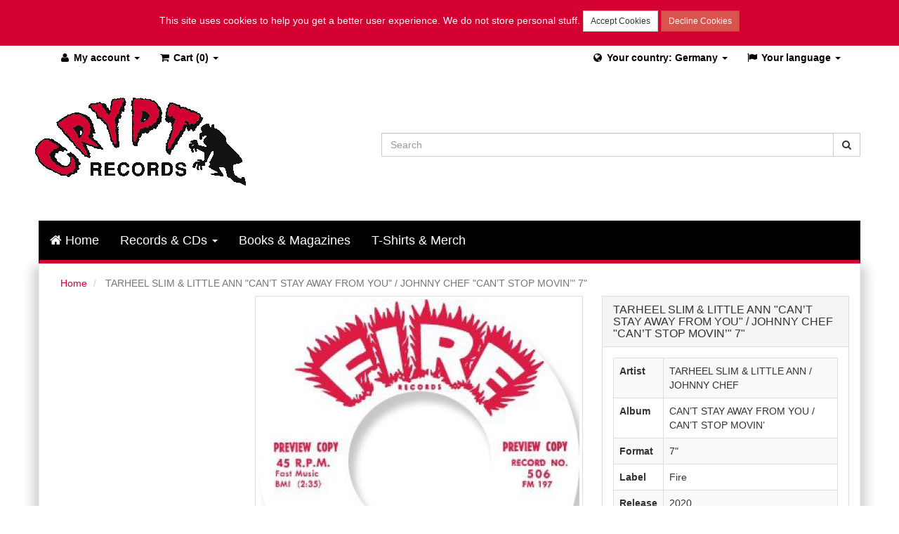

--- FILE ---
content_type: text/html; charset=UTF-8
request_url: https://www.cryptrecords.com/tarheel-slim-little-ann-can-t-stay-away-from-you-johnny-chef-can-t-stop-movin-7.html
body_size: 10836
content:
<!DOCTYPE html>
<html>
<head>
    <meta http-equiv="Content-Type" content="text/html; charset=utf-8" />
<title>TARHEEL SLIM &amp; LITTLE ANN &quot;CAN’T STAY AWAY FROM YOU&quot; / JOHNNY CHEF &quot;CAN’T STOP MOVIN’&quot; 7&quot;</title>
<meta name="description" content="Great R’n’B  double-sided dancers. Repro 7&quot;." />
<meta name="keywords" content="rock and roll, country, punk, pagans, jon spencer blues explosion, dirtys, gories, oblivions, new bomb turks, little killers, noir, smut, books, magazines" />
<meta name="robots" content="INDEX,FOLLOW" />
<link rel="icon" href="https://www.cryptrecords.com/skin/frontend/base/default/favicon.ico" type="image/x-icon" />
<link rel="shortcut icon" href="https://www.cryptrecords.com/skin/frontend/base/default/favicon.ico" type="image/x-icon" />
<!--[if lt IE 7]>
<script type="text/javascript">
//<![CDATA[
    var BLANK_URL = 'https://www.cryptrecords.com/js/blank.html';
    var BLANK_IMG = 'https://www.cryptrecords.com/js/spacer.gif';
//]]>
</script>
<![endif]-->



<meta property="og:site_name" content="CRYPT Records" />
<meta property="og:url" content="https://www.cryptrecords.com/tarheel-slim-little-ann-can-t-stay-away-from-you-johnny-chef-can-t-stop-movin-7.html" />
<meta property="og:type" content="product" />
<meta property="og:title" content="TARHEEL SLIM & LITTLE ANN "CAN’T STAY AWAY FROM YOU" / JOHNNY CHEF "CAN’T STOP MOVIN’" 7"" />
<meta property="og:description" content="Great R’n’B  double-sided dancers. Repro 7"." />
<meta property="og:image" content="https://www.cryptrecords.com/media/catalog/product/cache/1/small_image/200x200/9df78eab33525d08d6e5fb8d27136e95/t/a/tarheel.jpg" />



<link rel="stylesheet" type="text/css" href="https://www.cryptrecords.com/js/calendar/calendar-win2k-1.css" />
<link rel="stylesheet" type="text/css" href="https://www.cryptrecords.com/skin/frontend/base/default/css/magesetup/default.css" media="all" />
<link rel="stylesheet" type="text/css" href="https://www.cryptrecords.com/skin/frontend/bstheme/default/dist/css/style.css" media="all" />
<script type="text/javascript" src="https://www.cryptrecords.com/js/prototype/prototype.js"></script>
<script type="text/javascript" src="https://www.cryptrecords.com/js/lib/ccard.js"></script>
<script type="text/javascript" src="https://www.cryptrecords.com/js/prototype/validation.js"></script>
<script type="text/javascript" src="https://www.cryptrecords.com/js/scriptaculous/builder.js"></script>
<script type="text/javascript" src="https://www.cryptrecords.com/js/scriptaculous/effects.js"></script>
<script type="text/javascript" src="https://www.cryptrecords.com/js/scriptaculous/dragdrop.js"></script>
<script type="text/javascript" src="https://www.cryptrecords.com/js/scriptaculous/controls.js"></script>
<script type="text/javascript" src="https://www.cryptrecords.com/js/scriptaculous/slider.js"></script>
<script type="text/javascript" src="https://www.cryptrecords.com/js/varien/js.js"></script>
<script type="text/javascript" src="https://www.cryptrecords.com/js/varien/form.js"></script>
<script type="text/javascript" src="https://www.cryptrecords.com/js/mage/translate.js"></script>
<script type="text/javascript" src="https://www.cryptrecords.com/js/mage/cookies.js"></script>
<script type="text/javascript" src="https://www.cryptrecords.com/js/varien/product.js"></script>
<script type="text/javascript" src="https://www.cryptrecords.com/js/varien/product_options.js"></script>
<script type="text/javascript" src="https://www.cryptrecords.com/js/varien/configurable.js"></script>
<script type="text/javascript" src="https://www.cryptrecords.com/js/calendar/calendar.js"></script>
<script type="text/javascript" src="https://www.cryptrecords.com/js/calendar/calendar-setup.js"></script>
<script type="text/javascript" src="https://www.cryptrecords.com/skin/frontend/bstheme/default/js/minicart.js"></script>
<script type="text/javascript" src="https://www.cryptrecords.com/skin/frontend/bstheme/default/dist/js/jquery-1.11.1.min.js"></script>
<script type="text/javascript" src="https://www.cryptrecords.com/skin/frontend/bstheme/default/dist/js/jquery-noconflict.js"></script>
<script type="text/javascript" src="https://www.cryptrecords.com/skin/frontend/bstheme/default/dist/js/script.js"></script>
<link rel="canonical" href="https://www.cryptrecords.com/tarheel-slim-little-ann-can-t-stay-away-from-you-johnny-chef-can-t-stop-movin-7.html" />

<script type="text/javascript">
//<![CDATA[
Mage.Cookies.path     = '/';
Mage.Cookies.domain   = '.www.cryptrecords.com';
//]]>
</script>

<script type="text/javascript">
//<![CDATA[
optionalZipCountries = ["HK","IE","MO","PA"];
//]]>
</script>
<meta name="viewport" content="width=device-width, initial-scale=1.0" />
<script type="text/javascript">//<![CDATA[
        var Translator = new Translate([]);
        //]]></script><meta name="google-site-verification" content="sVlRPgHazBbceAXeyzptUTdHCsWzPh4uAFWVyg5uea0" />

</head>
<body class=" catalog-product-view catalog-product-view product-tarheel-slim-little-ann-can-t-stay-away-from-you-johnny-chef-can-t-stop-movin-7">

        <div class="container-fluid" id="header-quicklinks">
    <div class="container">
        <div class="row quick-access">
            <div class="col-xs-6 col-md-6 pull-left">

                <div class="btn-group pull-left" id="quick-acces-account">
                    <a class="btn dropdown-toggle" data-toggle="dropdown" href="#">
                        <i class="fa fa-user fa-fw"></i><span class="hidden-xs"> My account</span>
                        <span class="caret"></span>
                    </a>
                        <ul class="dropdown-menu">
                                    <li class="first" ><a href="https://www.cryptrecords.com/customer/account/" title="My Account" >My Account</a></li>
                                                <li ><a href="https://www.cryptrecords.com/checkout/cart/" title="My Cart" class="top-link-cart">My Cart</a></li>
                                                <li ><a href="https://www.cryptrecords.com/checkout/" title="Checkout" class="top-link-checkout">Checkout</a></li>
                                                <li class=" last" ><a href="https://www.cryptrecords.com/customer/account/login/" title="Log In" >Log In</a></li>
                        </ul>
                </div>

                <div class="btn-group pull-left">
                    <a class="btn dropdown-toggle" data-toggle="dropdown" href="#">
                                                <i class="fa fa-shopping-cart fa-fw"></i><span class="hidden-xs"> Cart</span> (0)
                        <span class="caret"></span>
                    </a>
                    <div class="dropdown-menu header-minicart">
                        


<div id="minicart-error-message" class="minicart-message"></div>
<div id="minicart-success-message" class="minicart-message"></div>

<div class="minicart-wrapper">

    <div class="block-cart">
        <div class="block-content">
            <div class="summary">
                                    <p class="empty">You have no items in your shopping cart.</p>
                
            </div>

                    </div>
    </div>

</div>
                    </div>
                </div>

            </div>

            <div class="col-xs-6 col-md-6 pull-right">
                <div class="btn-group pull-right hidden-sm hidden-md hidden-lg">
                    <a class="btn dropdown-toggle" data-toggle="dropdown" href="#">
                        <i class="fa fa-search fa-fw"></i>
                        <span class="caret"></span>
                    </a>
                    <div class="dropdown-menu dropdown-search"></div>
                </div>

                <div class="btn-group pull-right">
                    
    <a class="btn dropdown-toggle" data-toggle="dropdown" href="#">
        <i class="fa fa-flag fa-fw"></i><span class="hidden-xs"> Your language </span>
        <span class="caret"></span>
    </a>
    <ul class="dropdown-menu" id="select-language">
                                                        <li><a ><i class="flag-icon flag-icon-us"></i> english</a></li>
                                                        <li><a  style="cursor:pointer" onclick="location.href='https://www.cryptrecords.com/tarheel-slim-little-ann-can-t-stay-away-from-you-johnny-chef-can-t-stop-movin-7.html?___store=german&amp;___from_store=default'"><i class="flag-icon flag-icon-de"></i> german</a></li>
            </ul>

                </div>

                <div class="btn-group pull-right">
                    <!-- test store switcher -->
    <a class="btn dropdown-toggle" data-toggle="dropdown" href="#">
        <i class="fa fa-globe fa-fw"></i><span class="hidden-xs"> Your country: Germany </span>
        <span class="caret"></span>
    </a>

    <ul class="dropdown-menu" id="select-language">
                    
                                                <li>
                <a  style="cursor:pointer" onclick="location.href='https://www.cryptrecords.com/?___store=at_en'">Austria</a>
            </li>
                    
                                                <li>
                <a  style="cursor:pointer" onclick="location.href='https://www.cryptrecords.com/?___store=be_en'">Belgium</a>
            </li>
                    
                                                <li>
                <a  style="cursor:pointer" onclick="location.href='https://www.cryptrecords.com/?___store=bg_en'">Bulgaria</a>
            </li>
                    
                                                <li>
                <a  style="cursor:pointer" onclick="location.href='https://www.cryptrecords.com/?___store=hr_en'">Croatia</a>
            </li>
                    
                                                <li>
                <a  style="cursor:pointer" onclick="location.href='https://www.cryptrecords.com/?___store=cy_en'">Cyprus</a>
            </li>
                    
                                                <li>
                <a  style="cursor:pointer" onclick="location.href='https://www.cryptrecords.com/?___store=cz_en'">Czech Republic</a>
            </li>
                    
                                                <li>
                <a  style="cursor:pointer" onclick="location.href='https://www.cryptrecords.com/?___store=dk_en'">Denmark</a>
            </li>
                    
                                                <li>
                <a  style="cursor:pointer" onclick="location.href='https://www.cryptrecords.com/?___store=ee_en'">Estonia</a>
            </li>
                    
                                                <li>
                <a  style="cursor:pointer" onclick="location.href='https://www.cryptrecords.com/?___store=fi_en'">Finland</a>
            </li>
                    
                                                <li>
                <a  style="cursor:pointer" onclick="location.href='https://www.cryptrecords.com/?___store=fr_en'">France</a>
            </li>
                    
                                                <li>
                <a >Germany</a>
            </li>
                    
                                                <li>
                <a  style="cursor:pointer" onclick="location.href='https://www.cryptrecords.com/?___store=gr_en'">Greece</a>
            </li>
                    
                                                <li>
                <a  style="cursor:pointer" onclick="location.href='https://www.cryptrecords.com/?___store=ie_en'">Ireland</a>
            </li>
                    
                                                <li>
                <a  style="cursor:pointer" onclick="location.href='https://www.cryptrecords.com/?___store=it_en'">Italy</a>
            </li>
                    
                                                <li>
                <a  style="cursor:pointer" onclick="location.href='https://www.cryptrecords.com/?___store=lv_en'">Latvia</a>
            </li>
                    
                                                <li>
                <a  style="cursor:pointer" onclick="location.href='https://www.cryptrecords.com/?___store=lt_en'">Lithunia</a>
            </li>
                    
                                                <li>
                <a  style="cursor:pointer" onclick="location.href='https://www.cryptrecords.com/?___store=lu_en'">Luxembourg</a>
            </li>
                    
                                                <li>
                <a  style="cursor:pointer" onclick="location.href='https://www.cryptrecords.com/?___store=mt_en'">Malta</a>
            </li>
                    
                                                <li>
                <a  style="cursor:pointer" onclick="location.href='https://www.cryptrecords.com/?___store=nl_en'">Netherlands</a>
            </li>
                                
                                                <li>
                <a  style="cursor:pointer" onclick="location.href='https://www.cryptrecords.com/?___store=pl_en'">Poland</a>
            </li>
                    
                                                <li>
                <a  style="cursor:pointer" onclick="location.href='https://www.cryptrecords.com/?___store=pt_en'">Portugal</a>
            </li>
                    
                                                <li>
                <a  style="cursor:pointer" onclick="location.href='https://www.cryptrecords.com/?___store=ro_en'">Romania</a>
            </li>
                    
                                                <li>
                <a  style="cursor:pointer" onclick="location.href='https://www.cryptrecords.com/?___store=sk_en'">Slovakia</a>
            </li>
                    
                                                <li>
                <a  style="cursor:pointer" onclick="location.href='https://www.cryptrecords.com/?___store=si_en'">Slovenia</a>
            </li>
                    
                                                <li>
                <a  style="cursor:pointer" onclick="location.href='https://www.cryptrecords.com/?___store=es_en'">Spain</a>
            </li>
                    
                                                <li>
                <a  style="cursor:pointer" onclick="location.href='https://www.cryptrecords.com/?___store=se_en'">Sweden</a>
            </li>
                    <li> ---- </li>
                                                                                                                                                                                                                                                                                                        <li>
                <a  style="cursor:pointer" onclick="location.href='https://www.cryptrecords.com/?___store=noneu_en'">Non-EU countries</a>
            </li>
                                                                                                </ul>
                </div>
            </div>


        </div>
    </div>
</div>
<div class="container-fluid">
    <div class="container">
        <header role="banner">
                        <a href="https://www.cryptrecords.com/" title="CRYPT RECORDS" class="logo"><strong>CRYPT RECORDS</strong><img src="https://www.cryptrecords.com/skin/frontend/bstheme/default/images/cryptrecords-logo-red.png" alt="CRYPT RECORDS" /></a>
                        <div class="quick-access">
                <form id="search_mini_form" action="https://www.cryptrecords.com/catalogsearch/result/" method="get">
    <div class="form-search">

        <div class="input-group">
            <input id="search" type="text" name="q"
                   value=""
                   class="input-text form-control"
                   placeholder="Search"
                   maxlength="128">
            <span class="input-group-btn">
                <button type="submit" title="Search" class="btn btn-default">
                    <i class="fa fa-search"></i>
                </button>
            </span>
        </div>


        <div id="search_autocomplete" class="search-autocomplete"></div>
            </div>
</form>
            </div>
                    </header>
    </div>
</div>
    <div class="container-fluid" id="mainNavigationWrap">
        <div class="container">
            <nav class="navbar navbar-default navbar-main" role="navigation">
                <div class="navbar-header">
                    <a class="navbar-brand" href="#" data-toggle="collapse" data-target=".navbar-main-collapse">
                        Categories                    </a>
                    <button type="button" class="navbar-toggle" data-toggle="collapse" data-target=".navbar-main-collapse">
                        <span class="sr-only">Toggle Navigation</span>
                        <span class="icon-bar"></span>
                        <span class="icon-bar"></span>
                        <span class="icon-bar"></span>
                    </button>
                </div>

                <div class="collapse navbar-collapse navbar-main-collapse" id="mainNavigation">
                    <ul class="nav navbar-nav">
                                                    <li class="home">
                                <a href="https://www.cryptrecords.com/" class="level-top"><i class="fa fa-home"></i> Home</a>
                            </li>
                                                <li  class="level0 nav-1 first level-top parent"><a href="https://www.cryptrecords.com/mailorder-catalog.html"  class="level-top"  data-toggle="dropdown"><span>Records &amp; CDs</span> <b class="caret"></b> </a><ul class="level0 dropdown-menu"><li  class="level1 nav-1-1 first"><a href="https://www.cryptrecords.com/mailorder-catalog/mailorder-update.html" ><span>RECENT NEW ARRIVALS</span></a></li><li  class="level1 nav-1-2"><a href="https://www.cryptrecords.com/mailorder-catalog/out-on-crypt-records.html" ><span>CRYPT RELEASES</span></a></li><li  class="level1 nav-1-3"><a href="https://www.cryptrecords.com/mailorder-catalog/50s-rhythm-blues.html" ><span>50s RHYTHM &amp; BLUES</span></a></li><li  class="level1 nav-1-4"><a href="https://www.cryptrecords.com/mailorder-catalog/killer-blues-r-b-soul-repro-45s.html" ><span>BLUES/ R&amp;B/ SOULrepro 45s</span></a></li><li  class="level1 nav-1-5"><a href="https://www.cryptrecords.com/mailorder-catalog/60s-punk-beat.html" ><span>60s PUNK/ BEAT/ PSYCHE</span></a></li><li  class="level1 nav-1-6"><a href="https://www.cryptrecords.com/mailorder-catalog/60s-garage-repro.html" ><span>60s GARAGE repro 45s!</span></a></li><li  class="level1 nav-1-7"><a href="https://www.cryptrecords.com/mailorder-catalog/weirdness-exotica.html" ><span>WEIRDNESS/ EXOTICA /TRASH</span></a></li><li  class="level1 nav-1-8"><a href="https://www.cryptrecords.com/mailorder-catalog/1970-now-features.html" ><span>1970—NOW, Features</span></a></li><li  class="level1 nav-1-9"><a href="https://www.cryptrecords.com/mailorder-catalog/1970s-now-limited-stock.html" ><span>1970s - NOW - limited stock</span></a></li><li  class="level1 nav-1-10"><a href="https://www.cryptrecords.com/mailorder-catalog/instrumentals-surf.html" ><span>INSTRUMENTALS/ SURF</span></a></li><li  class="level1 nav-1-11"><a href="https://www.cryptrecords.com/mailorder-catalog/rockabilly.html" ><span>50s ROCKABILLY</span></a></li><li  class="level1 nav-1-12"><a href="https://www.cryptrecords.com/mailorder-catalog/rockabilly-repro-45s.html" ><span>ROCKABILLY repro 45s!</span></a></li><li  class="level1 nav-1-13"><a href="https://www.cryptrecords.com/mailorder-catalog/buffalo-bop.html" ><span>BUFFALO BOP</span></a></li><li  class="level1 nav-1-14"><a href="https://www.cryptrecords.com/mailorder-catalog/country-western-cajun.html" ><span>COUNTRY &amp; WESTERN / CAJUN</span></a></li><li  class="level1 nav-1-15"><a href="https://www.cryptrecords.com/mailorder-catalog/60s-early-70s-soul-funk.html" ><span>60s &amp; early 70s SOUL &amp; FUNK</span></a></li><li  class="level1 nav-1-16"><a href="https://www.cryptrecords.com/mailorder-catalog/vampisoul.html" ><span>Vampisoul</span></a></li><li  class="level1 nav-1-17"><a href="https://www.cryptrecords.com/mailorder-catalog/northern-soul.html" ><span>NORTHERN SOUL</span></a></li><li  class="level1 nav-1-18"><a href="https://www.cryptrecords.com/mailorder-catalog/girl-groups.html" ><span>GIRLS!</span></a></li><li  class="level1 nav-1-19"><a href="https://www.cryptrecords.com/mailorder-catalog/ace-records.html" ><span>ACE Records</span></a></li><li  class="level1 nav-1-20 last"><a href="https://www.cryptrecords.com/mailorder-catalog/norton-records.html" ><span>NORTON Records</span></a></li><li class="showall"><a href="https://www.cryptrecords.com/mailorder-catalog.html"><span>show all</span></a></li></ul></li><li  class="level0 nav-2 level-top"><a href="https://www.cryptrecords.com/books-magazines.html"  class="level-top" ><span>Books &amp; Magazines</span></a></li><li  class="level0 nav-3 last level-top"><a href="https://www.cryptrecords.com/t-shirts-merch.html"  class="level-top" ><span>T-Shirts &amp; Merch</span></a></li>                    </ul>

                    
                </div>
            </nav>
        </div>
    </div>



    <div class="container content-container">
            <noscript>
        <div class="global-site-notice noscript">
            <div class="notice-inner">
                <p>
                    <strong>JavaScript seems to be disabled in your browser.</strong><br />
                    You must have JavaScript enabled in your browser to utilize the functionality of this website.                </p>
            </div>
        </div>
    </noscript>
        <ul class="breadcrumb">
            <li class="home">
                    <a href="https://www.cryptrecords.com/" title="Go to Home Page">Home</a>
                </li>
            <li class="product">
                    <strong>TARHEEL SLIM &amp; LITTLE ANN &quot;CAN’T STAY AWAY FROM YOU&quot; / JOHNNY CHEF &quot;CAN’T STOP MOVIN’&quot; 7&quot;</strong>
                </li>
    </ul>

        <div class="layout layout-2-cols">
            <aside role="complementary">
                            </aside>
            <div role="main">
                                <script type="text/javascript">
    var optionsPrice = new Product.OptionsPrice([]);
</script>
<script type="application/ld+json">
    {
        "@context": "http://schema.org",
        "@type": "Product",
        "image": "https://www.cryptrecords.com/media/catalog/product/cache/1/image/460x460/17f82f742ffe127f42dca9de82fb58b1/t/a/tarheel.jpg",
        "name": "TARHEEL SLIM &amp; LITTLE ANN &quot;CAN’T STAY AWAY FROM YOU&quot; / JOHNNY CHEF &quot;CAN’T STOP MOVIN’&quot; 7&quot;",
        "description": "Great R’n’B  double-sided dancers. Repro 7\".",
        "offers": {
            "@type": "Offer",
            "priceCurrency": "EUR",
            "price": "9.5",
            "availability": "InStock"
        }
    }
</script>
<div id="messages_product_view"></div>
<div class="product-view">
    <div class="product-essential">
    <form action="https://www.cryptrecords.com/checkout/cart/add/uenc/aHR0cHM6Ly93d3cuY3J5cHRyZWNvcmRzLmNvbS90YXJoZWVsLXNsaW0tbGl0dGxlLWFubi1jYW4tdC1zdGF5LWF3YXktZnJvbS15b3Utam9obm55LWNoZWYtY2FuLXQtc3RvcC1tb3Zpbi03Lmh0bWw_X19fU0lEPVU,/product/5534/form_key/jS6WzGIQWhLgwlGD/" method="post" id="product_addtocart_form">
        <input name="form_key" type="hidden" value="jS6WzGIQWhLgwlGD" />
        <div class="no-display">
            <input type="hidden" name="product" value="5534" />
            <input type="hidden" name="related_product" id="related-products-field" value="" />
        </div>


        <div class="product-shop">

            <div class="product-name">
                <h1>TARHEEL SLIM &amp; LITTLE ANN &quot;CAN’T STAY AWAY FROM YOU&quot; / JOHNNY CHEF &quot;CAN’T STOP MOVIN’&quot; 7&quot;</h1>
            </div>
                <table class="data-table" id="product-attribute-specs-table">
        <col />
        <col />
        <tbody>
                                <tr>
                <th class="label">Artist</th>
                <td class="data">TARHEEL SLIM & LITTLE ANN / JOHNNY CHEF</td>
            </tr>
                                            <tr>
                <th class="label">Album</th>
                <td class="data">CAN’T STAY AWAY FROM YOU / CAN’T STOP MOVIN’</td>
            </tr>
                                            <tr>
                <th class="label">Format</th>
                <td class="data">7"</td>
            </tr>
                                            <tr>
                <th class="label">Label</th>
                <td class="data">Fire</td>
            </tr>
                                            <tr>
                <th class="label">Release date</th>
                <td class="data">2020</td>
            </tr>
                            </tbody>
    </table>
    <script type="text/javascript">//decorateTable('product-attribute-specs-table')</script>


            
            
            
            
            <p class="availability in-stock">Availability: <span>In stock</span></p>
        <p class="delivery-time">
        Delivery Time: 2-4 Tage    </p>
<div class="price-box">
                                                                <span class="regular-price" id="product-price-5534">
                                            <span class="price">€ 9.50</span>                                    </span>
                        
        </div>                        <span class="tax-details">Incl. 19% Tax<span class="tax-separator">, </span><span class="shipping-cost-details">excl. <a href="https://www.cryptrecords.com/shipping-de">Shipping Cost</a></span>
                <span class="tax-separator"><span class="shipping-cost-details">excl. <a href="https://www.cryptrecords.com/payment">Payment Cost</a></span></span>
            </span>
                
                        
                            <div class="add-to-box">
                                                <div class="add-to-cart">
                    <div class="input-group">
                <span class="input-group-addon">
                    <label for="qty">Qty:</label>
                </span>
                <input type="text" name="qty" id="qty" maxlength="12" value="1" title="Qty" class="input-text form-control qty" />
                <span class="input-group-btn">
                    <button type="button" title="Add to Cart" class="button btn btn-cart" onclick="productAddToCartForm.submit(this)"><span><span>Add to Cart</span></span></button>
                                </span>
            </div>
            </div>
                                                                                </div>

                            
            
            
            
        </div>

        <div class="product-img-box">
                <div class="product-image product-image-zoom">
        <a href="#product-media-modal" data-toggle="media" data-index="0">
            <img src="https://www.cryptrecords.com/media/catalog/product/cache/1/image/736x460/17f82f742ffe127f42dca9de82fb58b1/t/a/tarheel.jpg" alt="TARHEEL SLIM &amp; LITTLE ANN &quot;CAN’T STAY AWAY FROM YOU&quot; / JOHNNY CHEF &quot;CAN’T STOP MOVIN’&quot; 7&quot;">
        </a>
    </div>



    <div class="modal modal-media fade" id="product-media-modal">
        <div class="modal-dialog">
            <div class="modal-content">
                <div class="modal-header">
                    <button type="button" class="close" data-dismiss="modal" aria-hidden="true">&times;</button>
                    <h4 class="modal-title">TARHEEL SLIM &amp; LITTLE ANN &quot;CAN’T STAY AWAY FROM YOU&quot; / JOHNNY CHEF &quot;CAN’T STOP MOVIN’&quot; 7&quot;</h4>
                </div>
                <div class="modal-body">

                    <div id="product-media-carousel" class="carousel slide">
                        <ol class="carousel-indicators">
                                                                                        <li data-target="#product-media-carousel" class="active" data-slide-to="0"></li>
                                                                                                            </ol>

                        <div class="carousel-inner">
                                                                                        <div class="item active">
                                    <img src="https://www.cryptrecords.com/media/catalog/product/cache/1/image/940x587/17f82f742ffe127f42dca9de82fb58b1/t/a/tarheel.jpg" alt="TARHEEL SLIM &amp; LITTLE ANN &quot;CAN’T STAY AWAY FROM YOU&quot; / JOHNNY CHEF &quot;CAN’T STOP MOVIN’&quot; 7&quot;">
                                </div>
                                                                                </div>

                                            </div>

                </div>
                <div class="modal-footer">
                    <button type="button" class="btn btn-default" data-dismiss="modal">Close</button>
                </div>
            </div>
        </div>
    </div>

        </div>

        <div class="product-socialshare">
    <strong>Share via</strong>
            <a href="https://www.facebook.com/sharer/sharer.php?u=https%3A%2F%2Fwww.cryptrecords.com%2Ftarheel-slim-little-ann-can-t-stay-away-from-you-johnny-chef-can-t-stop-movin-7.html" target="_blank" alt="facebook">
            <i class="fa fa-facebook fa-lg pull-left fa-border fa-inverse"></i>
        </a>
                <a href="https://plus.google.com/share?url=https%3A%2F%2Fwww.cryptrecords.com%2Ftarheel-slim-little-ann-can-t-stay-away-from-you-johnny-chef-can-t-stop-movin-7.html" target="_blank" alt="google plus">
            <i class="fa fa-google-plus fa-lg pull-left fa-border fa-inverse"></i>
        </a>
                <a href="https://twitter.com/home?status=https%3A%2F%2Fwww.cryptrecords.com%2Ftarheel-slim-little-ann-can-t-stay-away-from-you-johnny-chef-can-t-stop-movin-7.html" target="_blank" alt="twitter">
            <i class="fa fa-twitter fa-lg pull-left fa-border fa-inverse"></i>
        </a>
                <a href="https://pinterest.com/pin/create/button/?url=https%3A%2F%2Fwww.cryptrecords.com%2Ftarheel-slim-little-ann-can-t-stay-away-from-you-johnny-chef-can-t-stop-movin-7.html" target="_blank" alt="pinterest">
            <i class="fa fa-pinterest fa-lg pull-left fa-border fa-inverse"></i>
        </a>
    </div>

        <div class="clearer"></div>
            </form>
    <script type="text/javascript">
    //<![CDATA[
        var productAddToCartForm = new VarienForm('product_addtocart_form');
        productAddToCartForm.submit = function(button, url) {
            if (this.validator.validate()) {
                var form = this.form;
                var oldUrl = form.action;

                if (url) {
                   form.action = url;
                }
                var e = null;
                try {
                    this.form.submit();
                } catch (e) {
                }
                this.form.action = oldUrl;
                if (e) {
                    throw e;
                }

                if (button && button != 'undefined') {
                    button.disabled = true;
                }
            }
        }.bind(productAddToCartForm);

        productAddToCartForm.submitLight = function(button, url){
            if(this.validator) {
                var nv = Validation.methods;
                delete Validation.methods['required-entry'];
                delete Validation.methods['validate-one-required'];
                delete Validation.methods['validate-one-required-by-name'];
                // Remove custom datetime validators
                for (var methodName in Validation.methods) {
                    if (methodName.match(/^validate-datetime-.*/i)) {
                        delete Validation.methods[methodName];
                    }
                }

                if (this.validator.validate()) {
                    if (url) {
                        this.form.action = url;
                    }
                    this.form.submit();
                }
                Object.extend(Validation.methods, nv);
            }
        }.bind(productAddToCartForm);
    //]]>
    </script>
    </div>

    <div class="product-collateral">
        <ul class="nav nav-tabs margin-top-lg" role="tablist">
                                                        <li class="active">
                            <a role="tab" data-toggle="tab" href="#section-description">Details</a>
                        </li>
                                                                            <li >
                            <a role="tab" data-toggle="tab" href="#section-relatedbylabel">Available on this label</a>
                        </li>
                                                                            <li >
                            <a role="tab" data-toggle="tab" href="#section-videos">Videos</a>
                        </li>
                                        </ul>
        <div class="tab-content">
                                <div id="section-description" class="box-collateral box-description tab-pane fade in active  ">
                            <div class="std margin-bottom-lg">
        Great R’n’B  double-sided dancers. Repro 7".

    </div>
                                                        <h4>Tracklist:</h4>
    <table class="table" id="product-attribute-tracklist-table">
        <col />
        <tbody>
                                    <tr>
                    <td class="data">TARHEEL SLIM & LITTLE ANN "CAN’T STAY AWAY FROM YOU" </td>
                </tr>
                                                <tr>
                    <td class="data">JOHNNY CHEF "CAN’T STOP MOVIN’"</td>
                </tr>
                            </tbody>
    </table>
                                            </div>
                                <div id="section-relatedbylabel" class="box-collateral box-relatedbylabel tab-pane fade  ">
                        <ol class="mini-products-list" id="block-related">
            <li class="item">
            <div class="product-image">
                <a href="https://www.cryptrecords.com/black-lips-season-of-the-peach-lp.html" title="BLACK LIPS &quot;Season Of The Peach&quot; LP" class="product-image"><img src="https://www.cryptrecords.com/media/catalog/product/cache/1/thumbnail/50x/9df78eab33525d08d6e5fb8d27136e95/0/0/00170854.jpg" width="50" height="50" alt="BLACK LIPS &quot;Season Of The Peach&quot; LP" /></a>
            </div>
            <div class="product-details">
                <p class="product-name"><a href="https://www.cryptrecords.com/black-lips-season-of-the-peach-lp.html">BLACK LIPS &quot;Season Of The Peach&quot; LP</a></p>
                <div class="price-box">
                                                                <span class="regular-price" id="product-price-6740-related">
                                            <span class="price">€ 29.90</span>                                    </span>
                        
        </div>                        <span class="tax-details">Incl. 19% Tax<span class="tax-separator">, </span><span class="shipping-cost-details">excl. <a href="https://www.cryptrecords.com/shipping-de">Shipping Cost</a></span>
                <span class="tax-separator"><span class="shipping-cost-details">excl. <a href="https://www.cryptrecords.com/payment">Payment Cost</a></span></span>
            </span>
                                            </div>
        </li>
            <li class="item">
            <div class="product-image">
                <a href="https://www.cryptrecords.com/black-lips-bebop-armageddon-lp.html" title="BLACK LIPS &quot;Bebop Armageddon&quot; LP" class="product-image"><img src="https://www.cryptrecords.com/media/catalog/product/cache/1/thumbnail/50x/9df78eab33525d08d6e5fb8d27136e95/0/0/00172067.jpg" width="50" height="50" alt="BLACK LIPS &quot;Bebop Armageddon&quot; LP" /></a>
            </div>
            <div class="product-details">
                <p class="product-name"><a href="https://www.cryptrecords.com/black-lips-bebop-armageddon-lp.html">BLACK LIPS &quot;Bebop Armageddon&quot; LP</a></p>
                <div class="price-box">
                                                                <span class="regular-price" id="product-price-6737-related">
                                            <span class="price">€ 29.50</span>                                    </span>
                        
        </div>                        <span class="tax-details">Incl. 19% Tax<span class="tax-separator">, </span><span class="shipping-cost-details">excl. <a href="https://www.cryptrecords.com/shipping-de">Shipping Cost</a></span>
                <span class="tax-separator"><span class="shipping-cost-details">excl. <a href="https://www.cryptrecords.com/payment">Payment Cost</a></span></span>
            </span>
                                            </div>
        </li>
            <li class="item">
            <div class="product-image">
                <a href="https://www.cryptrecords.com/mary-ann-fisher-wild-as-you-can-be-put-on-my-shoes-7.html" title="MARY ANN FISHER &quot;WILD AS YOU CAN BE / PUT ON MY SHOES&quot; 7&quot;" class="product-image"><img src="https://www.cryptrecords.com/media/catalog/product/cache/1/thumbnail/50x/9df78eab33525d08d6e5fb8d27136e95/m/a/mary_ann_fisher.jpeg" width="50" height="50" alt="MARY ANN FISHER &quot;WILD AS YOU CAN BE / PUT ON MY SHOES&quot; 7&quot;" /></a>
            </div>
            <div class="product-details">
                <p class="product-name"><a href="https://www.cryptrecords.com/mary-ann-fisher-wild-as-you-can-be-put-on-my-shoes-7.html">MARY ANN FISHER &quot;WILD AS YOU CAN BE / PUT ON MY SHOES&quot; 7&quot;</a></p>
                <div class="price-box">
                                                                <span class="regular-price" id="product-price-4969-related">
                                            <span class="price">€ 9.50</span>                                    </span>
                        
        </div>                        <span class="tax-details">Incl. 19% Tax<span class="tax-separator">, </span><span class="shipping-cost-details">excl. <a href="https://www.cryptrecords.com/shipping-de">Shipping Cost</a></span>
                <span class="tax-separator"><span class="shipping-cost-details">excl. <a href="https://www.cryptrecords.com/payment">Payment Cost</a></span></span>
            </span>
                                            </div>
        </li>
            <li class="item">
            <div class="product-image">
                <a href="https://www.cryptrecords.com/johnny-watson-looking-back-the-eagle-is-back-7-4875.html" title="GAY POPPERS &quot;I WANT TO KNOW / I’VE GOT IT&quot; 7&quot;" class="product-image"><img src="https://www.cryptrecords.com/media/catalog/product/cache/1/thumbnail/50x/9df78eab33525d08d6e5fb8d27136e95/g/a/gay_poppers_i_want_to_know.jpeg" width="50" height="50" alt="GAY POPPERS &quot;I WANT TO KNOW / I’VE GOT IT&quot; 7&quot;" /></a>
            </div>
            <div class="product-details">
                <p class="product-name"><a href="https://www.cryptrecords.com/johnny-watson-looking-back-the-eagle-is-back-7-4875.html">GAY POPPERS &quot;I WANT TO KNOW / I’VE GOT IT&quot; 7&quot;</a></p>
                <div class="price-box">
                                                                <span class="regular-price" id="product-price-4875-related">
                                            <span class="price">€ 9.50</span>                                    </span>
                        
        </div>                        <span class="tax-details">Incl. 19% Tax<span class="tax-separator">, </span><span class="shipping-cost-details">excl. <a href="https://www.cryptrecords.com/shipping-de">Shipping Cost</a></span>
                <span class="tax-separator"><span class="shipping-cost-details">excl. <a href="https://www.cryptrecords.com/payment">Payment Cost</a></span></span>
            </span>
                                            </div>
        </li>
            <li class="item">
            <div class="product-image">
                <a href="https://www.cryptrecords.com/black-lips-good-bad-not-evil-double-lp.html" title="BLACK LIPS &quot;GOOD BAD NOT EVIL&quot; Double LP" class="product-image"><img src="https://www.cryptrecords.com/media/catalog/product/cache/1/thumbnail/50x/9df78eab33525d08d6e5fb8d27136e95/0/0/00155655.jpg" width="50" height="50" alt="BLACK LIPS &quot;GOOD BAD NOT EVIL&quot; Double LP" /></a>
            </div>
            <div class="product-details">
                <p class="product-name"><a href="https://www.cryptrecords.com/black-lips-good-bad-not-evil-double-lp.html">BLACK LIPS &quot;GOOD BAD NOT EVIL&quot; Double LP</a></p>
                <div class="price-box">
                                                                <span class="regular-price" id="product-price-3152-related">
                                            <span class="price">€ 32.90</span>                                    </span>
                        
        </div>                        <span class="tax-details">Incl. 19% Tax<span class="tax-separator">, </span><span class="shipping-cost-details">excl. <a href="https://www.cryptrecords.com/shipping-de">Shipping Cost</a></span>
                <span class="tax-separator"><span class="shipping-cost-details">excl. <a href="https://www.cryptrecords.com/payment">Payment Cost</a></span></span>
            </span>
                                            </div>
        </li>
            <li class="item">
            <div class="product-image">
                <a href="https://www.cryptrecords.com/arthur-crudup-mean-ole-frisco-dig-myself-a-hole-7.html" title="ARTHUR CRUDUP &quot;MEAN OLE FRISCO/DIG MYSELF A HOLE&quot; 7&quot;" class="product-image"><img src="https://www.cryptrecords.com/media/catalog/product/cache/1/thumbnail/50x/9df78eab33525d08d6e5fb8d27136e95/r/-/r-6541373-1421598517-3648.jpg" width="50" height="50" alt="ARTHUR CRUDUP &quot;MEAN OLE FRISCO/DIG MYSELF A HOLE&quot; 7&quot;" /></a>
            </div>
            <div class="product-details">
                <p class="product-name"><a href="https://www.cryptrecords.com/arthur-crudup-mean-ole-frisco-dig-myself-a-hole-7.html">ARTHUR CRUDUP &quot;MEAN OLE FRISCO/DIG MYSELF A HOLE&quot; 7&quot;</a></p>
                <div class="price-box">
                                                                <span class="regular-price" id="product-price-1761-related">
                                            <span class="price">€ 9.50</span>                                    </span>
                        
        </div>                        <span class="tax-details">Incl. 19% Tax<span class="tax-separator">, </span><span class="shipping-cost-details">excl. <a href="https://www.cryptrecords.com/shipping-de">Shipping Cost</a></span>
                <span class="tax-separator"><span class="shipping-cost-details">excl. <a href="https://www.cryptrecords.com/payment">Payment Cost</a></span></span>
            </span>
                                            </div>
        </li>
            <li class="item">
            <div class="product-image">
                <a href="https://www.cryptrecords.com/rockin-bradley-lookout-i-have-news-for-you-7.html" title="ROCKIN' BRADLEY &quot;LOOKOUT/I HAVE NEWS FOR YOU&quot; 7&quot;" class="product-image"><img src="https://www.cryptrecords.com/media/catalog/product/cache/1/thumbnail/50x/9df78eab33525d08d6e5fb8d27136e95/R/-/R-5075421-1383912246-1746.png" width="50" height="50" alt="ROCKIN' BRADLEY &quot;LOOKOUT/I HAVE NEWS FOR YOU&quot; 7&quot;" /></a>
            </div>
            <div class="product-details">
                <p class="product-name"><a href="https://www.cryptrecords.com/rockin-bradley-lookout-i-have-news-for-you-7.html">ROCKIN' BRADLEY &quot;LOOKOUT/I HAVE NEWS FOR YOU&quot; 7&quot;</a></p>
                <div class="price-box">
                                                                <span class="regular-price" id="product-price-1497-related">
                                            <span class="price">€ 9.50</span>                                    </span>
                        
        </div>                        <span class="tax-details">Incl. 19% Tax<span class="tax-separator">, </span><span class="shipping-cost-details">excl. <a href="https://www.cryptrecords.com/shipping-de">Shipping Cost</a></span>
                <span class="tax-separator"><span class="shipping-cost-details">excl. <a href="https://www.cryptrecords.com/payment">Payment Cost</a></span></span>
            </span>
                                            </div>
        </li>
            <li class="item">
            <div class="product-image">
                <a href="https://www.cryptrecords.com/chuck-bradford-you-re-going-to-miss-me-say-it-was-a-dream-7.html" title="CHUCK BRADFORD &quot;YOU'RE GOING TO MISS ME/Say It Was A dream&quot; 7&quot;" class="product-image"><img src="https://www.cryptrecords.com/media/catalog/product/cache/1/thumbnail/50x/9df78eab33525d08d6e5fb8d27136e95/R/-/R-5072415-1383911286-5083.png" width="50" height="50" alt="CHUCK BRADFORD &quot;YOU'RE GOING TO MISS ME/Say It Was A dream&quot; 7&quot;" /></a>
            </div>
            <div class="product-details">
                <p class="product-name"><a href="https://www.cryptrecords.com/chuck-bradford-you-re-going-to-miss-me-say-it-was-a-dream-7.html">CHUCK BRADFORD &quot;YOU'RE GOING TO MISS ME/Say It Was A dream&quot; 7&quot;</a></p>
                <div class="price-box">
                                                                <span class="regular-price" id="product-price-1494-related">
                                            <span class="price">€ 9.50</span>                                    </span>
                        
        </div>                        <span class="tax-details">Incl. 19% Tax<span class="tax-separator">, </span><span class="shipping-cost-details">excl. <a href="https://www.cryptrecords.com/shipping-de">Shipping Cost</a></span>
                <span class="tax-separator"><span class="shipping-cost-details">excl. <a href="https://www.cryptrecords.com/payment">Payment Cost</a></span></span>
            </span>
                                            </div>
        </li>
            <li class="item">
            <div class="product-image">
                <a href="https://www.cryptrecords.com/black-lips-let-it-bloom-lp.html" title="BLACK LIPS &quot;LET IT BLOOM&quot; LP" class="product-image"><img src="https://www.cryptrecords.com/media/catalog/product/cache/1/thumbnail/50x/9df78eab33525d08d6e5fb8d27136e95/0/0/00156595.jpg" width="50" height="50" alt="BLACK LIPS &quot;LET IT BLOOM&quot; LP" /></a>
            </div>
            <div class="product-details">
                <p class="product-name"><a href="https://www.cryptrecords.com/black-lips-let-it-bloom-lp.html">BLACK LIPS &quot;LET IT BLOOM&quot; LP</a></p>
                <div class="price-box">
                                                                <span class="regular-price" id="product-price-689-related">
                                            <span class="price">€ 27.90</span>                                    </span>
                        
        </div>                        <span class="tax-details">Incl. 19% Tax<span class="tax-separator">, </span><span class="shipping-cost-details">excl. <a href="https://www.cryptrecords.com/shipping-de">Shipping Cost</a></span>
                <span class="tax-separator"><span class="shipping-cost-details">excl. <a href="https://www.cryptrecords.com/payment">Payment Cost</a></span></span>
            </span>
                                            </div>
        </li>
    </ol>
                                            </div>
                                <div id="section-videos" class="box-collateral box-videos tab-pane fade  ">
                            <div class="video-playlist">
                                                <div class="video-item" data-youtube-id="rpF1PPoklp0"></div>
                                                                <div class="video-item" data-youtube-id="O-DmRSwxkC0"></div>
                                    </div>
        <div class="modal fade" id="productVideoPlayer" role="dialog" aria-hidden="true">
            <div class="modal-dialog">
                <div class="modal-content" id="YouTubePlaylistModalContent">
                    <div class="modal-header">
                        <button type="button" class="close" data-dismiss="modal">&times;</button>
                        <h4 class="modal-title" id="YouTubePlaylistModalTitle">modal title</h4>
                    </div>
                    <div class="modal-body" id="YouTubePlaylistModalBody" ><div style="margin: ', margin, 'px;" id="YouTubePlaylistPlayer">
                    </div>
                </div>
            </div>
        </div>
    </div>

                                            </div>
                    </div>
        <!--
                        -->
    </div>
</div>

<script type="text/javascript">
    var lifetime = 3600;
    var expireAt = Mage.Cookies.expires;
    if (lifetime > 0) {
        expireAt = new Date();
        expireAt.setTime(expireAt.getTime() + lifetime * 1000);
    }
    Mage.Cookies.set('external_no_cache', 1, expireAt);
</script>
            </div>
        </div>
    </div>

    <div class="container-fluid footer-container">
    <footer role="contentinfo">

        <div class="footercontent">
            <div class="col footer-about">
                <h4><i class="fa fa-info"></i> About us</h4>
                <p>Welcome to the CRYPT MAILORDER site!<br />Crypt has been a record label since 1983 and a dependable, devoted cult mail order since 1986.<br />This site is fairly easy to navigate, but if you have any problems or questions, feel free to email us.<br />And if you happen to be in Hamburg, check our little Cool &amp; Crazy shop in the Julius-Leber-Str. 20, near the train station Altona.<br /><br /></p>            </div>

            <div class="col footer-links">
                <h4><i class="fa fa-info"></i> Info</h4>
                <ul><li class=""><a href="https://www.cryptrecords.com/imprint/">Imprint</a></li><li class=""><a href="https://www.cryptrecords.com/payment/">Payment Methods</a></li><li class=""><a href="https://www.cryptrecords.com/privacy/">Privacy Declaration</a></li><li class=""><a href="https://www.cryptrecords.com/shipping/">Shipping</a></li><li class=""><a href="https://www.cryptrecords.com/order/">Order Process</a></li><li class=""><a href="https://www.cryptrecords.com/business_terms/">Business Terms</a></li><li class="last"><a href="https://www.cryptrecords.com/revocation/">Revocation</a></li></ul>                <div class="links">
        <ul>
                                    <li class="first last" ><a href="https://www.cryptrecords.com/catalogsearch/advanced/" title="Advanced Search" >Advanced Search</a></li>
                        </ul>
</div>
            </div>

            <div class="col footer-account">
                <h4><i class="fa fa-user"></i> My account</h4>
                <div class="links">
        <ul>
                                    <li class="first" ><a href="https://www.cryptrecords.com/customer/account/" title="My Account" >My Account</a></li>
                                                <li ><a href="https://www.cryptrecords.com/checkout/cart/" title="My Cart" class="top-link-cart">My Cart</a></li>
                                                <li ><a href="https://www.cryptrecords.com/checkout/" title="Checkout" class="top-link-checkout">Checkout</a></li>
                                                <li ><a href="https://www.cryptrecords.com/sales/guest/form/" title="Orders and Returns" >Orders and Returns</a></li>
                                                <li class=" last" ><a href="https://www.cryptrecords.com/customer/account/login/" title="Log In" >Log In</a></li>
                        </ul>
</div>
            </div>

            <div class="col footer-contact">
                <h4><i class="fa fa-envelope"></i> Contact</h4>
                <p><strong>CRYPT RECORDS<br /></strong>Julius-Leber-Str.20 <br />22765 Hamburg <br />Germany</p>
<p><a href="mailto:cryptrecords@hamburg.de">cryptrecords@hamburg.de</a></p>            </div>
        </div>

        <div class="footersocial">
            <div class="container">
                <div class="sociallinks">
                    <a href="https://www.facebook.com/Crypt-Records-207793639234178/" target="_blank" alt="facebook">
    <i class="fa fa-facebook fa-2x pull-left fa-border fa-inverse"></i>
</a>
    <a href="https://plus.google.com/103294229745139615380/about" target="_blank" alt="google plus">
    <i class="fa fa-google-plus fa-2x pull-left fa-border fa-inverse"></i>
</a>
    <a href="https://www.youtube.com/results?search_query=crypt+records" target="_blank" alt="youtube">
    <i class="fa fa-youtube fa-2x pull-left fa-border fa-inverse"></i>
</a>
    <a href="https://twitter.com/hashtag/CryptRecords?src=hash" target="_blank" alt="twitter">
    <i class="fa fa-twitter fa-2x pull-left fa-border fa-inverse"></i>
</a>
                </div>
                <div class="newsletter-subscription">
                    <div class="block-subscribe clearfix">
    <form action="https://www.cryptrecords.com/newsletter/subscriber/new/" method="post"
          id="newsletter-validate-detail"
          class="form-horizontal ">
        <div class="form-group-lg">
            <div class="input-group input-group-lg">
                <div class="input-group-addon">
                    <label for="newsletter" class="pull-left">Newsletter</label>
                </div>
               <input type="text" name="email" id="newsletter" title="Sign up for our newsletter"
                      class="form-control input-text required-entry validate-email"
                      placeholder="Enter your email address"
                   />
                <span class="input-group-btn">
                    <button type="submit" title="Subscribe" class="btn btn-lg">
                        <i class="fa fa-arrow-right"></i> <span>Subscribe</span>
                    </button>
                </span>
            </div>
            </div>
    </form>
    <script type="text/javascript">
    //<![CDATA[
        var newsletterSubscriberFormDetail = new VarienForm('newsletter-validate-detail');
    //]]>
    </script>
</div>
                </div>
            </div>
        </div>

    </footer>
</div>
<div class="container-fluid footer-bottom">
    <div class="container text-right">
        <strong>&copy; 2015 CRYPT RECORDS</strong>
    </div>
    <div class="device-xs visible-xs"></div><div class="device-sm visible-sm"></div><div class="device-md visible-md"></div><div class="device-lg visible-lg"></div>
</div>
    <script type="text/javascript">
    jQuery('body').ITSBootstrapCookie({
        textMessage: 'This site uses cookies to help you get a better user experience. We do not store personal stuff.',
        buttonAccept: 'Accept Cookies',
        btnAcceptClass: 'btn-default',
        buttonDecline: 'Decline Cookies',
        btnDeclineClass: 'btn-danger',
        openSlideTime: 500,
        openSlideTimeout: 500,
        dissmissSlideTime: 500,
        dissmissSlideTimeout: 0,
        defaultCookieLifetime: 365,
        reloadOnAccept: true,
        onAccept: function(){
            location.reload()
        },
        onDecline: function(){
            location.reload()
        }
    });
</script>

<div id="slidemenu" class="full">
    <div class="slidemenu-content">
        <nav>

            <ul class="list-unstyled main-menu">
                                <li class="text-right">
                                                                                                                                                                                                                                                                                                                                                                                                                                                                                                                                                                                                <a  class="select-language current">
                                    <i class="flag-icon flag-icon-us"></i>
                                </a>
                                                                                            <a href="https://www.cryptrecords.com/tarheel-slim-little-ann-can-t-stay-away-from-you-johnny-chef-can-t-stop-movin-7.html?___store=german&amp;___from_store=default" class="select-language ">
                                    <i class="flag-icon flag-icon-de"></i>
                                </a>
                                                                                                                                                                                                                                                                                                                                                                                                                                                                                                                                                                                                                                                                                                                                                                                                                                                                        <a data-dismiss="offcanvas">
                        <i class="fa fa-close fa-2x"></i>
                    </a>
                </li>

                
                                    <li>
                        <strong>Your country</strong>
                        <select onchange="location.href=this.options[this.selectedIndex].value">
                                                                                                                                                            <option value="https://www.cryptrecords.com/?___store=at_en"  style="cursor:pointer">Austria</option>
                                                                                                                                                            <option value="https://www.cryptrecords.com/?___store=be_en"  style="cursor:pointer">Belgium</option>
                                                                                                                                                            <option value="https://www.cryptrecords.com/?___store=bg_en"  style="cursor:pointer">Bulgaria</option>
                                                                                                                                                            <option value="https://www.cryptrecords.com/?___store=hr_en"  style="cursor:pointer">Croatia</option>
                                                                                                                                                            <option value="https://www.cryptrecords.com/?___store=cy_en"  style="cursor:pointer">Cyprus</option>
                                                                                                                                                            <option value="https://www.cryptrecords.com/?___store=cz_en"  style="cursor:pointer">Czech Republic</option>
                                                                                                                                                            <option value="https://www.cryptrecords.com/?___store=dk_en"  style="cursor:pointer">Denmark</option>
                                                                                                                                                            <option value="https://www.cryptrecords.com/?___store=ee_en"  style="cursor:pointer">Estonia</option>
                                                                                                                                                            <option value="https://www.cryptrecords.com/?___store=fi_en"  style="cursor:pointer">Finland</option>
                                                                                                                                                            <option value="https://www.cryptrecords.com/?___store=fr_en"  style="cursor:pointer">France</option>
                                                                                                                                                            <option value=""  selected="selected">Germany</option>
                                                                                                                                                            <option value="https://www.cryptrecords.com/?___store=gr_en"  style="cursor:pointer">Greece</option>
                                                                                                                                                            <option value=""  style="cursor:pointer">Hungary</option>
                                                                                                                                                            <option value="https://www.cryptrecords.com/?___store=ie_en"  style="cursor:pointer">Ireland</option>
                                                                                                                                                            <option value="https://www.cryptrecords.com/?___store=it_en"  style="cursor:pointer">Italy</option>
                                                                                                                                                            <option value="https://www.cryptrecords.com/?___store=lv_en"  style="cursor:pointer">Latvia</option>
                                                                                                                                                            <option value="https://www.cryptrecords.com/?___store=lt_en"  style="cursor:pointer">Lithunia</option>
                                                                                                                                                            <option value="https://www.cryptrecords.com/?___store=lu_en"  style="cursor:pointer">Luxembourg</option>
                                                                                                                                                            <option value="https://www.cryptrecords.com/?___store=mt_en"  style="cursor:pointer">Malta</option>
                                                                                                                                                            <option value="https://www.cryptrecords.com/?___store=nl_en"  style="cursor:pointer">Netherlands</option>
                                                                                                                                                            <option value="https://www.cryptrecords.com/?___store=noneu_en"  style="cursor:pointer">Non-EU countries</option>
                                                                                                                                                            <option value="https://www.cryptrecords.com/?___store=pl_en"  style="cursor:pointer">Poland</option>
                                                                                                                                                            <option value="https://www.cryptrecords.com/?___store=pt_en"  style="cursor:pointer">Portugal</option>
                                                                                                                                                            <option value="https://www.cryptrecords.com/?___store=ro_en"  style="cursor:pointer">Romania</option>
                                                                                                                                                            <option value="https://www.cryptrecords.com/?___store=sk_en"  style="cursor:pointer">Slovakia</option>
                                                                                                                                                            <option value="https://www.cryptrecords.com/?___store=si_en"  style="cursor:pointer">Slovenia</option>
                                                                                                                                                            <option value="https://www.cryptrecords.com/?___store=es_en"  style="cursor:pointer">Spain</option>
                                                                                                                                                            <option value="https://www.cryptrecords.com/?___store=se_en"  style="cursor:pointer">Sweden</option>
                                                    </select>
                    </li>
                
                                                    <li class="home">
                        <a href="https://www.cryptrecords.com/" class="level-top">
                            <i class="fa fa-home fa-fw"></i> Home                        </a>
                    </li>
                

                <li id="mobile-categories">
                    <a data-toggle="collapse" data-target="#mobile-categories-level1">
                        <i class="fa fa-folder-open fa-fw"></i>
                        <span>Product categories</span>
                        <b class="caret"></b>
                    </a>
                </li>

                <li id="mobile-accountlinks">
                    <a data-toggle="collapse" data-target="#mobile-accountlinks-level1">
                        <i class="fa fa-user fa-fw"></i>
                        <span>My account</span>
                        <b class="caret"></b>
                    </a>

                </li>

                <!--
                <li id="mobile-cart">
                </li>
                -->
                <li id="mobile-infolinks">
                    <a data-toggle="collapse" data-target="#mobile-infolinks-level1">
                        <i class="fa fa-info fa-fw"></i>
                        <span>Info</span>
                        <b class="caret"></b>
                    </a>
                </li>

                <li id="mobile-search">
                    <a data-toggle="collapse" data-target="#mobile-search-level1">
                        <i class="fa fa-search fa-fw"></i>
                        <span>Search</span>
                        <b class="caret"></b>
                    </a>

                </li>

            </ul>
        </nav>
    </div>
</div><nav id="mobile-navigation">
    <ul>

        <li>
            <a href="https://www.cryptrecords.com/customer/account/edit/" id="mobilemenu-3432-1">
                <i class="fa fa-user fa-fwx"></i>
                <span class="text">My Account</span>
            </a>
        </li>

        <li>
            <a href="https://www.cryptrecords.com/checkout/cart/" id="mobilemenu-3432-2">
                <i class="fa fa-shopping-cart fa-fw^x"></i>
                <span class="text">Cart</span>
            </a>
        </li>

        <li>
            <a data-toggle="offcanvas" data-target="#slidemenu">
                <i class="fa fa-search fa-fwx"></i>
                <span class="text">Search</span>
            </a>
        </li>

        <li>
            <a data-toggle="offcanvas" data-target="#slidemenu">
                <i class="fa fa-align-justify fa-fwx"></i>
                <span class="text">Menue</span>
            </a>
        </li>

    </ul>
</nav>

<script type="text/javascript">
    var validationForInvisibleCaptchaForm;
    var formToProtectOnPage;

    var onSubmit = function (token) {
            if (validationForInvisibleCaptchaForm.validator.validate()){
                document.getElementById('amasty_invisible_token').setAttribute('value', token);
                document.getElementById('amasty_invisible_token').form.submit();
            } else {
                grecaptcha.reset();
            }
    };

    var onloadCallback = function () {
        formToProtectOnPage.innerHTML +=
            '<input type="hidden" id="amasty_invisible_token" name="amasty_invisible_token" value=""/>';
        validationForInvisibleCaptchaForm = new VarienForm(formToProtectOnPage.id, false);
        var id = "";
        if (!id) {
            id = document.getElementById('amasty_invisible_token').form.querySelector("[type='submit']");
        }
        grecaptcha.render(id, {
            'sitekey': '6LcXAToUAAAAAJg9Ccg9s-qyfp4wATd_d7c9wx7I',
            'callback': onSubmit
        });
    };

    formsToProtect = ["#contactForm","#newsletter-validate-detail"];
    formsToProtect.forEach(function(item) {
        formToProtect = $$(item)[0];
        if (formToProtect) {
            formToProtectOnPage = formToProtect;
        }
    });
    if (formToProtectOnPage) {
        var recaptchaScript = document.createElement('script');
        recaptchaScript.src = 'https://www.google.com/recaptcha/api.js?onload=onloadCallback&render=explicit';
        recaptchaScript.attributes = 'async defer';
        document.body.appendChild(recaptchaScript);
    }
</script>
    
</body>
</html>
